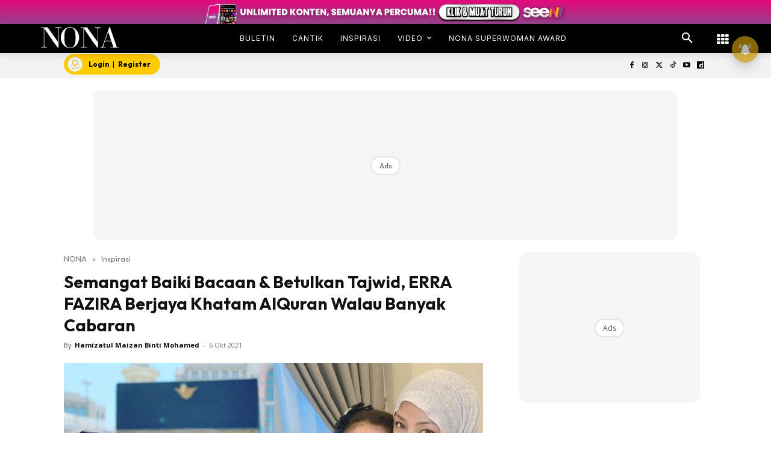

--- FILE ---
content_type: text/html; charset=utf-8
request_url: https://www.google.com/recaptcha/api2/aframe
body_size: 182
content:
<!DOCTYPE HTML><html><head><meta http-equiv="content-type" content="text/html; charset=UTF-8"></head><body><script nonce="Q1DCQOQmlJsScnxqzrsWdg">/** Anti-fraud and anti-abuse applications only. See google.com/recaptcha */ try{var clients={'sodar':'https://pagead2.googlesyndication.com/pagead/sodar?'};window.addEventListener("message",function(a){try{if(a.source===window.parent){var b=JSON.parse(a.data);var c=clients[b['id']];if(c){var d=document.createElement('img');d.src=c+b['params']+'&rc='+(localStorage.getItem("rc::a")?sessionStorage.getItem("rc::b"):"");window.document.body.appendChild(d);sessionStorage.setItem("rc::e",parseInt(sessionStorage.getItem("rc::e")||0)+1);localStorage.setItem("rc::h",'1768798066426');}}}catch(b){}});window.parent.postMessage("_grecaptcha_ready", "*");}catch(b){}</script></body></html>

--- FILE ---
content_type: application/xml
request_url: https://dmxleo.dailymotion.com/cdn/manifest/video/x8zu1ha.m3u8?af=2%2C7%2C8%2C9&vv=1%2C2%2C3%2C4%2C5%2C6%2C7%2C8%2C11%2C12%2C13%2C14&mm=video%2Fmp4%2Cvideo%2Fwebm%2Caudio%2Fmp4%2Caudio%2Fmpeg%2Caudio%2Faac%2Caudio%2Fmpeg3%2Caudio%2Fmp3%2Caudio%2Fvnd.wave%2Caudio%2Fwav%2Caudio%2Fwave%2Caudio%2Fogg%2Caudio%2Fvorbis%2Cimage%2Fjpeg%2Cimage%2Fpng%2Cimage%2Fwebp%2Cimage%2Fsvg%2Bxml&cse=1jfa98vnrb92db6681f&rts=374407&rhv=1&cen=prod&cpi=x21mire&cpt=player&rla=en&cpr=xu3g0&eb=https%3A%2F%2Fwww.nona.my%2Fsemangat-baiki-bacaan-betulkan-tajwid-erra-fazira-berjaya-khatam-alquran-walau-banyak-cabaran%2F&ps=696x418&td=www.nona.my&reader_gdpr_flag=0&reader_gdpr_consent=&gdpr_binary_consent=opt-out&gdpr_comes_from_infopack=0&reader_us_privacy=1---&vl=10&ciid=1jfa98vnrb92db6681f_VMAP_0_0&cidx=0&sidx=0&vidIdx=0&omp=Dailymotion%2F1.0&omn=0&imal=1&uid_dm=029d71c4-b7ab-46d6-9e5b-489b2c7f936b&3pcb=0&rap=1&apo=monetization&pos=1&pbm=1
body_size: 6593
content:
<?xml version="1.0" encoding="UTF-8"?><vmap:VMAP xmlns:vmap="http://www.iab.net/videosuite/vmap" version="1.0"><vmap:AdBreak breakType="linear" breakId="preroll1" timeOffset="start"><vmap:AdSource id="preroll1"><vmap:VASTAdData><VAST version="3.0"><Ad><InLine><AdSystem>Leo</AdSystem><AdTitle>noad</AdTitle><Extensions><Extension type="dailymotion" source="dailymotion">{"noAd":{"reasonId":1106,"reason":"viewing context|bot-detected"},"inventoryId":"015da90f-6788-4d94-b1c1-dbef545103ba"}</Extension></Extensions></InLine></Ad></VAST></vmap:VASTAdData></vmap:AdSource><vmap:Extensions><vmap:Extension type="dailymotion" source="dailymotion"><![CDATA[{"timeout":15000}]]></vmap:Extension></vmap:Extensions></vmap:AdBreak><vmap:AdBreak breakType="linear,nonlinear" breakId="midroll1-1" timeOffset="00:05:00" repeatAfter="00:05:00"><vmap:AdSource id="midroll1-1"><vmap:AdTagURI templateType="vast3">https://dmxleo.dailymotion.com/cdn/manifest/video/x8zu1ha.m3u8?auth=[base64]&amp;vo=[MEDIAPLAYHEAD]&amp;vv=1%2C2%2C3%2C4%2C5%2C6%2C7%2C8%2C11%2C12%2C13%2C14&amp;sec=1&amp;reader.player=dailymotion&amp;plt=1&amp;cen=prod&amp;3pcb=0&amp;rla=en&amp;rhv=1&amp;reader_us_privacy=1---&amp;eb=https%3A%2F%2Fwww.nona.my%2Fsemangat-baiki-bacaan-betulkan-tajwid-erra-fazira-berjaya-khatam-alquran-walau-banyak-cabaran%2F&amp;dmngv=1.0&amp;dmng=Dailymotion&amp;cpt=player&amp;cpr=xu3g0&amp;cpi=x21mire&amp;battr=9%2C10%2C11%2C12%2C13%2C14%2C17&amp;apo=monetization&amp;pbm=1&amp;mm=video%2Fmp4%2Cvideo%2Fwebm%2Caudio%2Fmp4%2Caudio%2Fmpeg%2Caudio%2Faac%2Caudio%2Fmpeg3%2Caudio%2Fmp3%2Caudio%2Fvnd.wave%2Caudio%2Fwav%2Caudio%2Fwave%2Caudio%2Fogg%2Caudio%2Fvorbis%2Cimage%2Fjpeg%2Cimage%2Fpng%2Cimage%2Fwebp%2Cimage%2Fsvg%2Bxml&amp;rts=374407&amp;lnrt=1&amp;dlvr=1%2C2&amp;cse=1jfa98vnrb92db6681f&amp;cbrs=1&amp;r=v</vmap:AdTagURI></vmap:AdSource><vmap:Extensions><vmap:Extension type="dailymotion" source="dailymotion"><![CDATA[{"timeout":15000}]]></vmap:Extension></vmap:Extensions></vmap:AdBreak><vmap:AdBreak breakType="linear" breakId="postroll1" timeOffset="end"><vmap:AdSource id="postroll1"><vmap:AdTagURI templateType="vast3">https://dmxleo.dailymotion.com/cdn/manifest/video/x8zu1ha.m3u8?auth=[base64]&amp;vv=1%2C2%2C3%2C4%2C5%2C6%2C7%2C8%2C11%2C12%2C13%2C14&amp;sec=1&amp;reader.player=dailymotion&amp;plt=1&amp;cen=prod&amp;3pcb=0&amp;rla=en&amp;rhv=1&amp;reader_us_privacy=1---&amp;eb=https%3A%2F%2Fwww.nona.my%2Fsemangat-baiki-bacaan-betulkan-tajwid-erra-fazira-berjaya-khatam-alquran-walau-banyak-cabaran%2F&amp;dmngv=1.0&amp;dmng=Dailymotion&amp;cpt=player&amp;cpr=xu3g0&amp;cpi=x21mire&amp;battr=9%2C10%2C11%2C12%2C13%2C14%2C17&amp;apo=monetization&amp;pbm=1&amp;mm=video%2Fmp4%2Cvideo%2Fwebm%2Caudio%2Fmp4%2Caudio%2Fmpeg%2Caudio%2Faac%2Caudio%2Fmpeg3%2Caudio%2Fmp3%2Caudio%2Fvnd.wave%2Caudio%2Fwav%2Caudio%2Fwave%2Caudio%2Fogg%2Caudio%2Fvorbis%2Cimage%2Fjpeg%2Cimage%2Fpng%2Cimage%2Fwebp%2Cimage%2Fsvg%2Bxml&amp;rts=374407&amp;lnrt=1&amp;dlvr=1%2C2&amp;cse=1jfa98vnrb92db6681f&amp;cbrs=1&amp;r=v</vmap:AdTagURI></vmap:AdSource><vmap:Extensions><vmap:Extension type="dailymotion" source="dailymotion"><![CDATA[{"timeout":15000}]]></vmap:Extension></vmap:Extensions></vmap:AdBreak><vmap:Extensions><vmap:Extension type="dailymotion" source="dmx"><![CDATA[{"asid":200533}]]></vmap:Extension></vmap:Extensions></vmap:VMAP>

--- FILE ---
content_type: application/javascript; charset=utf-8
request_url: https://fundingchoicesmessages.google.com/f/AGSKWxUmqNITvNw8LrLNVMyP1wbdI5cmUacjPdPINtbZonyj496LlQDll8sAKCd3kHknNpKitBOXYebRQjVkdhuOSvzuH1rVr_rzrWnEHVewbl_lN4MIAyUpFFetvbuaUJnN32j_uEE90SU1Tor780e5kL3BIFesU56Rjjd7Hf9aZPMyb14x_NPkLcf0knwX/__350_100.-billboard-ads//ad_navigbar_/relevance_ad./front/ads-
body_size: -1291
content:
window['f197b716-4833-42fe-a750-482b21f69014'] = true;